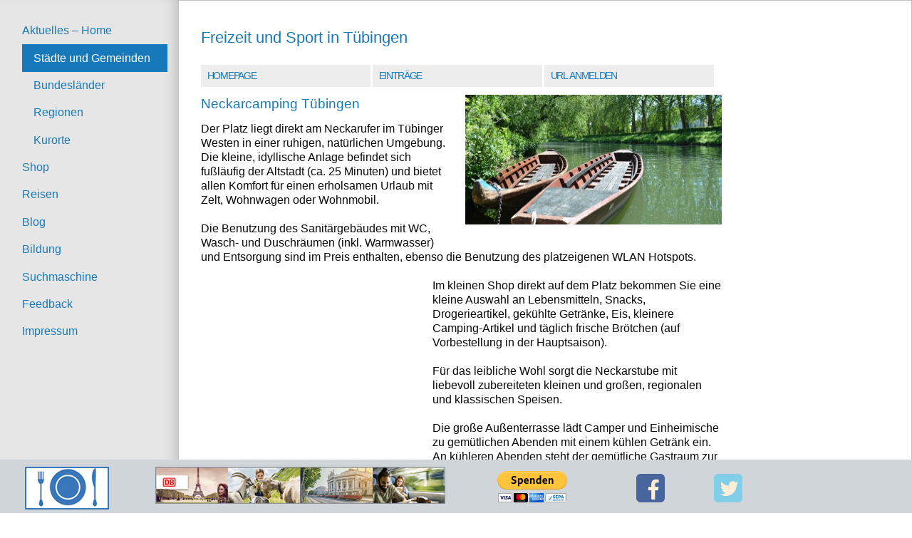

--- FILE ---
content_type: text/html
request_url: https://www.deutsche-staedte.de/tuebingen/freizeit/
body_size: 25632
content:
<!doctype html>
<html class='no-js' lang='de'>
<head>
<meta charset='iso-8859-1' />
<meta name='viewport' content='width=device-width, initial-scale=1.0' />
<title>DEUTSCHE STAEDTE - Freizeit und Sport in Tübingen</title>
<META NAME='Description' CONTENT='Stadtplan, Geschichte, Immobilien, Autos, Gebrauchtwagen, Kultur, Veranstaltungen, Gewerbe, Gastronomie, Hotels, Hotelreservierung, Reisen, Bücher, Shopping'>
<META NAME='Keywords' CONTENT='Cityguide, Stadtführer, Hotelguide, Germany, Deutschland, City, Stadt, Städte, Gemeinde, Online, Gewerbe, Banner, Werbung, Information, Hotels, Vergangenheit und Gegenwart, Dienstleistungen, Kultur, Geschichte, Einkaufen in Deutschland, Shops, Bundesland, Shopping, Sehenswürdigkeiten, Gastronomie, Handwerk, Souvenirs, Reisen, Immobilien'>
<link rel='stylesheet' href='https://cdnjs.cloudflare.com/ajax/libs/foundation/6.4.3/css/foundation.min.css'>
<link rel='stylesheet' href='https://cdnjs.cloudflare.com/ajax/libs/motion-ui/1.2.3/motion-ui.min.css'>
<link rel='stylesheet' href='https://cdnjs.cloudflare.com/ajax/libs/foundation/6.4.3/css/foundation-prototype.min.css'>
<link href='https://cdnjs.cloudflare.com/ajax/libs/foundicons/3.0.0/foundation-icons.css' rel='stylesheet' type='text/css'>
<link rel='stylesheet' href='../../css/app.css'>
<script type='text/javascript' src='https://code.jquery.com/jquery-3.1.1.min.js'></script>
<script type='text/javascript' src='../js/fresco/fresco.js'></script>
<link rel='stylesheet' type='text/css' href='../css/fresco/fresco.css'/>
<script type='text/javascript'>window.ADNPM = window.ADNPM || {};ADNPM.cmd = ADNPM.cmd || [];</script>
<script type='text/javascript'>ADNPM.pubAdUnits=[];</script>
<script type='text/javascript' src='https://cdn.netpoint-media.de/1249063.js' async='async'></script>
</head>
<body>
<script>if(!("gdprAppliesGlobally" in window)){window.gdprAppliesGlobally=true}if(!("cmp_id" in window)||window.cmp_id<1){window.cmp_id=0}if(!("cmp_cdid" in window)){window.cmp_cdid="c678b9f81627"}if(!("cmp_params" in window)){window.cmp_params=""}if(!("cmp_host" in window)){window.cmp_host="b.delivery.consentmanager.net"}if(!("cmp_cdn" in window)){window.cmp_cdn="cdn.consentmanager.net"}if(!("cmp_proto" in window)){window.cmp_proto="https:"}if(!("cmp_codesrc" in window)){window.cmp_codesrc="1"}window.cmp_getsupportedLangs=function(){var b=["DE","EN","FR","IT","NO","DA","FI","ES","PT","RO","BG","ET","EL","GA","HR","LV","LT","MT","NL","PL","SV","SK","SL","CS","HU","RU","SR","ZH","TR","UK","AR","BS"];if("cmp_customlanguages" in window){for(var a=0;a<window.cmp_customlanguages.length;a++){b.push(window.cmp_customlanguages[a].l.toUpperCase())}}return b};window.cmp_getRTLLangs=function(){var a=["AR"];if("cmp_customlanguages" in window){for(var b=0;b<window.cmp_customlanguages.length;b++){if("r" in window.cmp_customlanguages[b]&&window.cmp_customlanguages[b].r){a.push(window.cmp_customlanguages[b].l)}}}return a};window.cmp_getlang=function(j){if(typeof(j)!="boolean"){j=true}if(j&&typeof(cmp_getlang.usedlang)=="string"&&cmp_getlang.usedlang!==""){return cmp_getlang.usedlang}var g=window.cmp_getsupportedLangs();var c=[];var f=location.hash;var e=location.search;var a="languages" in navigator?navigator.languages:[];if(f.indexOf("cmplang=")!=-1){c.push(f.substr(f.indexOf("cmplang=")+8,2).toUpperCase())}else{if(e.indexOf("cmplang=")!=-1){c.push(e.substr(e.indexOf("cmplang=")+8,2).toUpperCase())}else{if("cmp_setlang" in window&&window.cmp_setlang!=""){c.push(window.cmp_setlang.toUpperCase())}else{if(a.length>0){for(var d=0;d<a.length;d++){c.push(a[d])}}}}}if("language" in navigator){c.push(navigator.language)}if("userLanguage" in navigator){c.push(navigator.userLanguage)}var h="";for(var d=0;d<c.length;d++){var b=c[d].toUpperCase();if(g.indexOf(b)!=-1){h=b;break}if(b.indexOf("-")!=-1){b=b.substr(0,2)}if(g.indexOf(b)!=-1){h=b;break}}if(h==""&&typeof(cmp_getlang.defaultlang)=="string"&&cmp_getlang.defaultlang!==""){return cmp_getlang.defaultlang}else{if(h==""){h="EN"}}h=h.toUpperCase();return h};(function(){var u=document;var v=u.getElementsByTagName;var h=window;var o="";var b="_en";if("cmp_getlang" in h){o=h.cmp_getlang().toLowerCase();if("cmp_customlanguages" in h){for(var q=0;q<h.cmp_customlanguages.length;q++){if(h.cmp_customlanguages[q].l.toUpperCase()==o.toUpperCase()){o="en";break}}}b="_"+o}function x(i,e){var w="";i+="=";var s=i.length;var d=location;if(d.hash.indexOf(i)!=-1){w=d.hash.substr(d.hash.indexOf(i)+s,9999)}else{if(d.search.indexOf(i)!=-1){w=d.search.substr(d.search.indexOf(i)+s,9999)}else{return e}}if(w.indexOf("&")!=-1){w=w.substr(0,w.indexOf("&"))}return w}var k=("cmp_proto" in h)?h.cmp_proto:"https:";if(k!="http:"&&k!="https:"){k="https:"}var g=("cmp_ref" in h)?h.cmp_ref:location.href;var j=u.createElement("script");j.setAttribute("data-cmp-ab","1");var c=x("cmpdesign","cmp_design" in h?h.cmp_design:"");var f=x("cmpregulationkey","cmp_regulationkey" in h?h.cmp_regulationkey:"");var r=x("cmpgppkey","cmp_gppkey" in h?h.cmp_gppkey:"");var n=x("cmpatt","cmp_att" in h?h.cmp_att:"");j.src=k+"//"+h.cmp_host+"/delivery/cmp.php?"+("cmp_id" in h&&h.cmp_id>0?"id="+h.cmp_id:"")+("cmp_cdid" in h?"&cdid="+h.cmp_cdid:"")+"&h="+encodeURIComponent(g)+(c!=""?"&cmpdesign="+encodeURIComponent(c):"")+(f!=""?"&cmpregulationkey="+encodeURIComponent(f):"")+(r!=""?"&cmpgppkey="+encodeURIComponent(r):"")+(n!=""?"&cmpatt="+encodeURIComponent(n):"")+("cmp_params" in h?"&"+h.cmp_params:"")+(u.cookie.length>0?"&__cmpfcc=1":"")+"&l="+o.toLowerCase()+"&o="+(new Date()).getTime();j.type="text/javascript";j.async=true;if(u.currentScript&&u.currentScript.parentElement){u.currentScript.parentElement.appendChild(j)}else{if(u.body){u.body.appendChild(j)}else{var t=v("body");if(t.length==0){t=v("div")}if(t.length==0){t=v("span")}if(t.length==0){t=v("ins")}if(t.length==0){t=v("script")}if(t.length==0){t=v("head")}if(t.length>0){t[0].appendChild(j)}}}var m="js";var p=x("cmpdebugunminimized","cmpdebugunminimized" in h?h.cmpdebugunminimized:0)>0?"":".min";var a=x("cmpdebugcoverage","cmp_debugcoverage" in h?h.cmp_debugcoverage:"");if(a=="1"){m="instrumented";p=""}var j=u.createElement("script");j.src=k+"//"+h.cmp_cdn+"/delivery/"+m+"/cmp"+b+p+".js";j.type="text/javascript";j.setAttribute("data-cmp-ab","1");j.async=true;if(u.currentScript&&u.currentScript.parentElement){u.currentScript.parentElement.appendChild(j)}else{if(u.body){u.body.appendChild(j)}else{var t=v("body");if(t.length==0){t=v("div")}if(t.length==0){t=v("span")}if(t.length==0){t=v("ins")}if(t.length==0){t=v("script")}if(t.length==0){t=v("head")}if(t.length>0){t[0].appendChild(j)}}}})();window.cmp_addFrame=function(b){if(!window.frames[b]){if(document.body){var a=document.createElement("iframe");a.style.cssText="display:none";if("cmp_cdn" in window&&"cmp_ultrablocking" in window&&window.cmp_ultrablocking>0){a.src="//"+window.cmp_cdn+"/delivery/empty.html"}a.name=b;a.setAttribute("title","Intentionally hidden, please ignore");a.setAttribute("role","none");a.setAttribute("tabindex","-1");document.body.appendChild(a)}else{window.setTimeout(window.cmp_addFrame,10,b)}}};window.cmp_rc=function(h){var b=document.cookie;var f="";var d=0;while(b!=""&&d<100){d++;while(b.substr(0,1)==" "){b=b.substr(1,b.length)}var g=b.substring(0,b.indexOf("="));if(b.indexOf(";")!=-1){var c=b.substring(b.indexOf("=")+1,b.indexOf(";"))}else{var c=b.substr(b.indexOf("=")+1,b.length)}if(h==g){f=c}var e=b.indexOf(";")+1;if(e==0){e=b.length}b=b.substring(e,b.length)}return(f)};window.cmp_stub=function(){var a=arguments;__cmp.a=__cmp.a||[];if(!a.length){return __cmp.a}else{if(a[0]==="ping"){if(a[1]===2){a[2]({gdprApplies:gdprAppliesGlobally,cmpLoaded:false,cmpStatus:"stub",displayStatus:"hidden",apiVersion:"2.0",cmpId:31},true)}else{a[2](false,true)}}else{if(a[0]==="getUSPData"){a[2]({version:1,uspString:window.cmp_rc("")},true)}else{if(a[0]==="getTCData"){__cmp.a.push([].slice.apply(a))}else{if(a[0]==="addEventListener"||a[0]==="removeEventListener"){__cmp.a.push([].slice.apply(a))}else{if(a.length==4&&a[3]===false){a[2]({},false)}else{__cmp.a.push([].slice.apply(a))}}}}}}};window.cmp_gpp_ping=function(){return{gppVersion:"1.0",cmpStatus:"stub",cmpDisplayStatus:"hidden",supportedAPIs:["tcfca","usnat","usca","usva","usco","usut","usct"],cmpId:31}};window.cmp_gppstub=function(){var a=arguments;__gpp.q=__gpp.q||[];if(!a.length){return __gpp.q}var g=a[0];var f=a.length>1?a[1]:null;var e=a.length>2?a[2]:null;if(g==="ping"){return window.cmp_gpp_ping()}else{if(g==="addEventListener"){__gpp.e=__gpp.e||[];if(!("lastId" in __gpp)){__gpp.lastId=0}__gpp.lastId++;var c=__gpp.lastId;__gpp.e.push({id:c,callback:f});return{eventName:"listenerRegistered",listenerId:c,data:true,pingData:window.cmp_gpp_ping()}}else{if(g==="removeEventListener"){var h=false;__gpp.e=__gpp.e||[];for(var d=0;d<__gpp.e.length;d++){if(__gpp.e[d].id==e){__gpp.e[d].splice(d,1);h=true;break}}return{eventName:"listenerRemoved",listenerId:e,data:h,pingData:window.cmp_gpp_ping()}}else{if(g==="getGPPData"){return{sectionId:3,gppVersion:1,sectionList:[],applicableSections:[0],gppString:"",pingData:window.cmp_gpp_ping()}}else{if(g==="hasSection"||g==="getSection"||g==="getField"){return null}else{__gpp.q.push([].slice.apply(a))}}}}}};window.cmp_msghandler=function(d){var a=typeof d.data==="string";try{var c=a?JSON.parse(d.data):d.data}catch(f){var c=null}if(typeof(c)==="object"&&c!==null&&"__cmpCall" in c){var b=c.__cmpCall;window.__cmp(b.command,b.parameter,function(h,g){var e={__cmpReturn:{returnValue:h,success:g,callId:b.callId}};d.source.postMessage(a?JSON.stringify(e):e,"*")})}if(typeof(c)==="object"&&c!==null&&"__uspapiCall" in c){var b=c.__uspapiCall;window.__uspapi(b.command,b.version,function(h,g){var e={__uspapiReturn:{returnValue:h,success:g,callId:b.callId}};d.source.postMessage(a?JSON.stringify(e):e,"*")})}if(typeof(c)==="object"&&c!==null&&"__tcfapiCall" in c){var b=c.__tcfapiCall;window.__tcfapi(b.command,b.version,function(h,g){var e={__tcfapiReturn:{returnValue:h,success:g,callId:b.callId}};d.source.postMessage(a?JSON.stringify(e):e,"*")},b.parameter)}if(typeof(c)==="object"&&c!==null&&"__gppCall" in c){var b=c.__gppCall;window.__gpp(b.command,function(h,g){var e={__gppReturn:{returnValue:h,success:g,callId:b.callId}};d.source.postMessage(a?JSON.stringify(e):e,"*")},"parameter" in b?b.parameter:null,"version" in b?b.version:1)}};window.cmp_setStub=function(a){if(!(a in window)||(typeof(window[a])!=="function"&&typeof(window[a])!=="object"&&(typeof(window[a])==="undefined"||window[a]!==null))){window[a]=window.cmp_stub;window[a].msgHandler=window.cmp_msghandler;window.addEventListener("message",window.cmp_msghandler,false)}};window.cmp_setGppStub=function(a){if(!(a in window)||(typeof(window[a])!=="function"&&typeof(window[a])!=="object"&&(typeof(window[a])==="undefined"||window[a]!==null))){window[a]=window.cmp_gppstub;window[a].msgHandler=window.cmp_msghandler;window.addEventListener("message",window.cmp_msghandler,false)}};window.cmp_addFrame("__cmpLocator");if(!("cmp_disableusp" in window)||!window.cmp_disableusp){window.cmp_addFrame("__uspapiLocator")}if(!("cmp_disabletcf" in window)||!window.cmp_disabletcf){window.cmp_addFrame("__tcfapiLocator")}if(!("cmp_disablegpp" in window)||!window.cmp_disablegpp){window.cmp_addFrame("__gppLocator")}window.cmp_setStub("__cmp");if(!("cmp_disabletcf" in window)||!window.cmp_disabletcf){window.cmp_setStub("__tcfapi")}if(!("cmp_disableusp" in window)||!window.cmp_disableusp){window.cmp_setStub("__uspapi")}if(!("cmp_disablegpp" in window)||!window.cmp_disablegpp){window.cmp_setGppStub("__gpp")};</script><!-- Anfang Footer //-->
<div class='footer show-for-large'>
<div class='grid-x grid-margin-x'>
<div class='small-4 medium-2 cell'>
<p style='padding-top:0px; margin-top:0px; padding-bottom:0px; margin-bottom:0px;'><a href='https://www.deutsche-staedte.de/gastroguide/' target='_top'><img src='https://www.deutsche-staedte.de/tools/gastro.gif' title='Gastroguide' border='0' width='118' height='60' alt='Gastroguide' style='padding-top: 10px; padding-left: 0px;'></a></p>
</div>
<div class='small-4 medium-4 cell show-for-medium' style='padding-top: 10px;'>
<div style='padding-top:0px; margin-top:0px; padding-bottom:0px; margin-bottom:0px;'>
<!-- START ADVERTISER: bahn.de - Reise- und Mobilitätsportal from awin.com -->
<a href="https://www.awin1.com/cread.php?s=2475986&v=14964&q=372430&r=388901">
    <img src="https://www.awin1.com/cshow.php?s=2475986&v=14964&q=372430&r=388901" border="0">
</a>
<!-- END ADVERTISER: bahn.de - Reise- und Mobilitätsportal from awin.com --></div>
</div>
<div class='small-4 medium-3 large-2 cell' style='padding-top:15px;'>
<form action='https://www.paypal.com/cgi-bin/webscr' method='post' target='_top'>
<input type='hidden' name='cmd' value='_s-xclick'>
<input type='hidden' name='hosted_button_id' value='6GU95GP24Z7FU'>
<input type='image' src='https://www.paypalobjects.com/de_DE/DE/i/btn/btn_donateCC_LG.gif' border='0' name='submit' alt='Jetzt einfach, schnell und sicher online bezahlen ï¿½ mit PayPal.'>
<img alt='' border='0' src='https://www.paypalobjects.com/de_DE/i/scr/pixel.gif' width='1' height='1'>
</form>
</div>
<div class='small-2 medium-1 cell'>
<p style='padding-top:0px; margin-top:0px; padding-bottom:0px; margin-bottom:0px;'><a href='http://www.facebook.com/pages/Deutsche-Staedte-City-und-Hotelguide/151798128206730?ref=ts' rel='nofollow' target='_blank'><img src='https://www.deutsche-staedte.de/img/facebook.png' border='0' width='40' height='40' alt='Werden Sie deutsche-staedte-Fan bei Facebook' style='padding-top: 20px; padding-left: 0px;'></a></p>
</div>
<div class='small-2 medium-1 cell'>
<p style='padding-top:0px; margin-top:0px; padding-bottom:0px; margin-bottom:0px;'><a href='http://twitter.com/destaedte' rel='nofollow' target='_blank'><img src='https://www.deutsche-staedte.de/img/twitter.png' border='0' width='40' height='40' alt='Folgen Sie uns bei Twitter' style='padding-top: 20px; padding-left: 0px;'></a></p>
</div>
<div class='medium-1 large-2 cell show-for-medium'>
</div>
</div>
</div>
<div class='footermobile show-for-medium-only'>
<div class='grid-x grid-margin-x'>
<div class='small-12 medium-12 cell show-for-small'>
<div style='padding-top:4px; margin-top:0px; padding-bottom:0px; margin-bottom:0px;'>
<!-- START ADVERTISER: bahn.de - Reise- und Mobilitätsportal from awin.com -->
<a href="https://www.awin1.com/cread.php?s=2475986&v=14964&q=372430&r=388901">
    <img src="https://www.awin1.com/cshow.php?s=2475986&v=14964&q=372430&r=388901" border="0">
</a>
<!-- END ADVERTISER: bahn.de - Reise- und Mobilitätsportal from awin.com --></div>
</div>
<div class='small-4 cell'>
<p style='padding-top:0px; margin-top:0px; padding-bottom:0px; margin-bottom:0px;'><a href='https://www.deutsche-staedte.de/gastroguide/' target='_top'><img src='https://www.deutsche-staedte.de/tools/gastro.gif' title='Gastroguide' border='0' width='118' height='60' alt='Gastroguide' style='padding-top: 5px; padding-left: 0px;'></a></p>
</div>
<div class='small-4 cell' style='padding-top:15px;'>
<form action='https://www.paypal.com/cgi-bin/webscr' method='post' target='_top'>
<input type='hidden' name='cmd' value='_s-xclick'>
<input type='hidden' name='hosted_button_id' value='6GU95GP24Z7FU'>
<input type='image' src='https://www.paypalobjects.com/de_DE/DE/i/btn/btn_donateCC_LG.gif' border='0' name='submit' alt='Jetzt einfach, schnell und sicher online bezahlen ï¿½ mit PayPal.'>
<img alt='' border='0' src='https://www.paypalobjects.com/de_DE/i/scr/pixel.gif' width='1' height='1'>
</form>
</div>
<div class='small-2 cell'>
<p style='padding-top:0px; margin-top:0px; padding-bottom:0px; margin-bottom:0px;'><a href='http://www.facebook.com/pages/Deutsche-Staedte-City-und-Hotelguide/151798128206730?ref=ts' rel='nofollow' target='_blank'><img src='https://www.deutsche-staedte.de/img/facebook.png' border='0' width='40' height='40' alt='Werden Sie deutsche-staedte-Fan bei Facebook' style='padding-top: 15px; padding-left: 0px;'></a></p>
</div>
<div class='small-2 cell'>
<p style='padding-top:0px; margin-top:0px; padding-bottom:0px; margin-bottom:0px;'><a href='http://twitter.com/destaedte' rel='nofollow' target='_blank'><img src='https://www.deutsche-staedte.de/img/twitter.png' border='0' width='40' height='40' alt='Folgen Sie uns bei Twitter' style='padding-top: 15px; padding-left: 0px;'></a></p>
</div>
</div>
</div>
<div class='footermobile show-for-small-only'>
<div class='grid-x grid-margin-x'>
<div class='small-12 medium-12 cell show-for-small'>
<div style='padding-top:4px; margin-top:0px; padding-bottom:0px; margin-bottom:0px;'>
<!-- START ADVERTISER: bahn.de - Reise- und Mobilitätsportal from awin.com -->
<a href="https://www.awin1.com/cread.php?s=2475986&v=14964&q=372430&r=388901">
    <img src="https://www.awin1.com/cshow.php?s=2475986&v=14964&q=372430&r=388901" border="0">
</a>
<!-- END ADVERTISER: bahn.de - Reise- und Mobilitätsportal from awin.com --></div>
</div>
<div class='small-4 cell'>
<p style='padding-top:0px; margin-top:0px; padding-bottom:0px; margin-bottom:0px;'><a href='https://www.deutsche-staedte.de/gastroguide/' target='_top'><img src='https://www.deutsche-staedte.de/tools/gastro.gif' title='Gastroguide' border='0' width='118' height='60' alt='Gastroguide' style='padding-top: 5px; padding-left: 0px;'></a></p>
</div>
<div class='small-4 cell' style='padding-top:15px;'>
<form action='https://www.paypal.com/cgi-bin/webscr' method='post' target='_top'>
<input type='hidden' name='cmd' value='_s-xclick'>
<input type='hidden' name='hosted_button_id' value='6GU95GP24Z7FU'>
<input type='image' src='https://www.paypalobjects.com/de_DE/DE/i/btn/btn_donateCC_LG.gif' border='0' name='submit' alt='Jetzt einfach, schnell und sicher online bezahlen ï¿½ mit PayPal.'>
<img alt='' border='0' src='https://www.paypalobjects.com/de_DE/i/scr/pixel.gif' width='1' height='1'>
</form>
</div>
<div class='small-2 cell'>
<p style='padding-top:0px; margin-top:0px; padding-bottom:0px; margin-bottom:0px;'><a href='http://www.facebook.com/pages/Deutsche-Staedte-City-und-Hotelguide/151798128206730?ref=ts' rel='nofollow' target='_blank'><img src='https://www.deutsche-staedte.de/img/facebook.png' border='0' width='40' height='40' alt='Werden Sie deutsche-staedte-Fan bei Facebook' style='padding-top: 15px; padding-left: 0px;'></a></p>
</div>
<div class='small-2 cell'>
<p style='padding-top:0px; margin-top:0px; padding-bottom:0px; margin-bottom:0px;'><a href='http://twitter.com/destaedte' rel='nofollow' target='_blank'><img src='https://www.deutsche-staedte.de/img/twitter.png' border='0' width='40' height='40' alt='Folgen Sie uns bei Twitter' style='padding-top: 15px; padding-left: 0px;'></a></p>
</div>
</div>
</div>
<!-- Ende Footer //-->
<div class='off-canvas position-left reveal-for-large reveal-for-medium' id='my-info' data-off-canvas>
<div class='grid-y grid-padding-x' style='height: 100%;'>
<br>
<div class='cell auto'>
<ul class='vertical menu'>
<li><a href='https://www.deutsche-staedte.de/index.php'>Aktuelles &#150; Home</a>
<ul class='nested vertical menu'>
<li class='is-active'><a href='https://www.deutsche-staedte.de/staedte.php?city=A'>Städte und Gemeinden</a></li>
<li><a href='https://www.deutsche-staedte.de/bundeslaender_fr.html'>Bundesländer</a></li>
<li><a href='https://www.deutsche-staedte.de/regionen/index.php'>Regionen</a></li>
<li><a href='https://www.deutsche-staedte.de/kurorte/index.php'>Kurorte</a></li>
</ul>
</li>
<li><a href='https://www.deutsche-staedte-shop.de/' target='_blank'>Shop</a></li>
<li><a href='https://www.deutsche-staedte.de/reisen.php'>Reisen</a></li>
<li><a href='https://www.deutsche-staedte.de/blog/index.php'>Blog</a></li>
<li><a href='https://www.deutsche-staedte.de/bildung/index.php'>Bildung</a></li>
<li><a href='https://www.deutsche-staedte.de/gesuma/index.php'>Suchmaschine</a></li>
<li><a href='https://www.deutsche-staedte.de/feedback.php'>Feedback</a></li>
<li><a href='https://www.deutsche-staedte.de/impressum_fr.html'>Impressum</a></li>
</ul>
</div>
</div>
</div>
<div class='off-canvas-content' data-off-canvas-content>
<div class='title-bar show-for-small-only'>
<div class='title-bar-left'>
<button class='menu-icon' type='button' data-toggle='my-info'></button>
<span class='title-bar-title'>Menu</span>
</div>
</div>
<!-- Anfang Primary //-->
<div class='callout primary' style='background-color: #FFFFFF;'>
<!-- Anfang Row //-->
<div class='row column' style='background-color: #FFFFFF;'>
<!-- Anfang Artikel //-->
<article class='grid-container'>
<!-- Anfang Grid //-->
<div class='grid-x grid-margin-x' style='background-color: #FFFFFF;'>
<!-- Anfang Container links //-->
<div class='small-12 medium-12 large-10 cell'>
<div class='grid-x grid-margin-x' style='background-color: #FFFFFF;'>
<div class='large-7 large-offset-2 cell show-for-large'>
<div class='show-for-large' id='npm_6549395'></div>
</div>
</div>
<!-- Anfang Nested Column Inhalt -->
<div class='grid-x grid-margin-x' style='background-color: #FFFFFF;'>
<div class='large-11 medium-12 small-12 cell' style='background-color: #FFFFFF;'>
<p>&nbsp;</p>
<h1>Freizeit und Sport in Tübingen</h1>
<div class='top-bar show-for-large' style='background-color: #FFFFFF; padding-left: 0px; margin-left: 0px;'>
<ul class='menu menu-hover-linesunterdrei'>
<li><a href='../index.php?start=72070Tuebingen'>Homepage</a></li>
<li><a href='eintraege.php?start=72070Tuebingen'>Einträge</a></li>
<li><a href='https://www.deutsche-staedte.de/anmelden/'>URL anmelden</a></li>
</ul>
</div>
<div class='top-bar hide-for-large' style='background-color: #FFFFFF; padding-left: 0px; margin-left: 0px;'>
<ul class='menu menu-hover-linesunterhundert'>
<li><a href='../index.php?start=72070Tuebingen'>Homepage</a></li>
<li><a href='eintraege.php?start=72070Tuebingen'>Einträge</a></li>
<li><a href='https://www.deutsche-staedte.de/anmelden/'>URL anmelden</a></li>
</ul>
</div>
<p><img src='../tools/neckar.jpg' title='Neckar' width='360' height='182' alt='Neckar' style='float:right; margin-left:25px; margin-top:0px; margin-bottom:20px;'></p>
<h2>Neckarcamping&nbsp;Tübingen&nbsp;&nbsp;&nbsp;&nbsp;&nbsp;&nbsp;&nbsp;&nbsp;&nbsp;&nbsp;&nbsp;&nbsp;&nbsp;</h2>
<p>Der Platz liegt direkt am Neckarufer im Tübinger Westen in einer ruhigen, natürlichen Umgebung.
 Die kleine, idyllische Anlage befindet sich fußläufig der Altstadt (ca. 25 Minuten) und bietet allen Komfort für einen erholsamen Urlaub
 mit Zelt, Wohnwagen oder Wohnmobil.</p>
<p>&nbsp;</p>
<p>Die Benutzung des Sanitärgebäudes mit WC, Wasch- und Duschräumen (inkl. Warmwasser) und Entsorgung sind im Preis
 enthalten, ebenso die Benutzung des platzeigenen WLAN Hotspots.</p>
<p>&nbsp;</p>
<div style='float:left; width:300px; height:250px; margin-right:25px; margin-bottom:20px;'><div id='npm_6549400'></div><script>ADNPM.cmd.push(function(){ADNPM.loadAd(6549400)});</script></div>
<p>Im&nbsp;kleinen&nbsp;Shop&nbsp;direkt&nbsp;auf dem Platz bekommen Sie eine kleine Auswahl an Lebensmitteln, Snacks, Drogerieartikel,
 gekühlte Getränke, Eis, kleinere Camping-Artikel und täglich frische Brötchen (auf Vorbestellung in der Hauptsaison).</p>
<p>&nbsp;</p>
<p>Für das leibliche Wohl sorgt die Neckarstube mit liebevoll zubereiteten kleinen und großen, regionalen und klassischen Speisen.</p>
<p>&nbsp;</p>
<p>Die große Außenterrasse lädt Camper und Einheimische zu gemütlichen Abenden mit einem kühlen Getränk ein.
 An kühleren Abenden steht der gemütliche Gastraum zur Verfügung.</p>
<ul style='list-style-type: square; list-style-position: outside; padding-left: 25px;'>
<li style='padding-top: 12px;'><a href='https://www.neckarcamping.de/' target='_blank'>Neckarcamping Tübingen</a></li>
</ul>
<p>&nbsp;</p>
<div class='top-bar show-for-large' style='background-color: #FFFFFF; padding-left: 0px; margin-left: 0px;'>
<ul class='menu menu-hover-linesunterdrei'>
<li><a href='../index.php?start=72070Tuebingen'>Homepage</a></li>
<li><a href='eintraege.php?start=72070Tuebingen'>Einträge</a></li>
<li><a href='https://www.deutsche-staedte.de/anmelden/'>URL anmelden</a></li>
</ul>
</div>
<div class='top-bar hide-for-large' style='background-color: #FFFFFF; padding-left: 0px; margin-left: 0px;'>
<ul class='menu menu-hover-linesunterhundert'>
<li><a href='../index.php?start=72070Tuebingen'>Homepage</a></li>
<li><a href='eintraege.php?start=72070Tuebingen'>Einträge</a></li>
<li><a href='https://www.deutsche-staedte.de/anmelden/'>URL anmelden</a></li>
</ul>
</div>
<p>&nbsp;</p>
<p>&nbsp;</p>
<p>&nbsp;</p>
<p>&nbsp;</p>
<p>&nbsp;</p>
<p>&nbsp;</p>
<p>&nbsp;</p>
<p>&nbsp;</p>
<p>&nbsp;</p>
<p>&nbsp;</p>
<p>&nbsp;</p>
<p>&nbsp;</p>
<p>&nbsp;</p>
<p>&nbsp;</p>
<p>&nbsp;</p>
<p>&nbsp;</p>
<p>&nbsp;</p>
<p>&nbsp;</p>
</div>
<div class='large-1 cell show-for-large' style='background-color: #FFFFFF; height: 90px;'>
</div>
</div>
<!-- Ende Nested Column Inhalt -->
</div>
<!-- Ende Container links //-->
<!-- Anfang Container rechts //-->
<div class='large-2 cell show-for-large' style='background-color: #FFFFFF; height: 1500px;'>
<div class='show-for-large' id='npm_6549396'></div>
</div>
<!-- Ende Container rechts //-->
</div>
<!-- Ende unten //-->
</article>
</div>
</div>
</div>
<script type='text/javascript'>ADNPM.loadAll();</script>
<script src='https://code.jquery.com/jquery-2.1.4.min.js'></script>
<script src='https://cdnjs.cloudflare.com/ajax/libs/foundation/6.4.3/js/foundation.min.js'></script>
<script src='https://cdnjs.cloudflare.com/ajax/libs/motion-ui/1.2.3/motion-ui.min.js'></script>
<script>
$(document).foundation();
</script>
</body>
</html>


--- FILE ---
content_type: text/html
request_url: https://www.deutsche-staedte.de/tuebingen/js/fresco/fresco.js
body_size: 13385
content:
<!doctype html>
<html class="no-js" lang="de">
<head>
<meta charset="iso-8859-1" />
<meta name="viewport" content="width=device-width, initial-scale=1.0" />
<title></title>
<META NAME="Description" CONTENT="Deutschland Tourismus, City- und Stadt-Informationen über Städte und Gemeinden in Deutschland, Cityguide und Hotelguide, Hotels in Deutschland online reservieren, Holidays in Germany, Deutschlandreisen">
<META NAME="Keywords" CONTENT="Deutschland, Tourismus, Cityguide, Stadtführer, Hotelguide, Hotelführer, Deutschlandreisen, Travelguide, Germany, City, Stadt, Städte, Gemeinde, Online, Gewerbe, Banner, Werbung, Information, Hotels, Vergangenheit und Gegenwart, Dienstleistungen, Kultur, Geschichte, Einkaufen in Deutschland, Shops, Bundesland, Shopping, Sehenswürdigkeiten, Gastronomie, Handwerk, Souvenirs, Reisen, Immobilien">

<link rel="stylesheet" href="https://cdnjs.cloudflare.com/ajax/libs/foundation/6.4.3/css/foundation.min.css">
<link rel="stylesheet" href="https://cdnjs.cloudflare.com/ajax/libs/motion-ui/1.2.3/motion-ui.min.css">
<link rel="stylesheet" href="https://cdnjs.cloudflare.com/ajax/libs/foundation/6.4.3/css/foundation-prototype.min.css">
<link href='https://cdnjs.cloudflare.com/ajax/libs/foundicons/3.0.0/foundation-icons.css' rel='stylesheet' type='text/css'>

<link rel="stylesheet" href="css/app.css">

<link rel="dns-prefetch" href="//tag.md-nx.com">
  <script
    type="text/javascript"
    src="//tag.md-nx.com/nx/622b3f7e-16f3-4fc4-9754-b44840922603/loader.js"
    async="true"
  ></script>

<script> <!--
function UnCryptMailto(s, shift) {
	var n=0;
	var r="";
	for(var i=0;i<s.length;i++) { 
		n=s.charCodeAt(i); 
		if (n>=8364) {n = 128;}
		r += String.fromCharCode(n-(shift)); 
	}
	return r;
}
function linkTo_UnCryptMailto(s, shift)	{
	location.href=UnCryptMailto(s, shift);
}
// --> </script>

</head>
<body>

<!-- Anfang Footer //-->
<div class='footer show-for-large'>
<div class='grid-x grid-margin-x'>
<div class='small-4 medium-2 cell'>
<p style='padding-top:0px; margin-top:0px; padding-bottom:0px; margin-bottom:0px;'><a href='https://www.hotels-24.de' target='_top'><img src='https://www.deutsche-staedte.de/tools/hotels4.gif' title='Hotelguide' border='0' width='118' height='60' alt='Hotels in Deutschland' style='padding-top: 10px; padding-left: 0px;'></a></p>
</div>
<div class='small-4 medium-4 cell show-for-medium' style='padding-top: 10px;'>
<div style='padding-top:0px; margin-top:0px; padding-bottom:0px; margin-bottom:0px;'>
<!-- START ADVERTISER: bahn.de - Reise- und Mobilitätsportal from awin.com -->
<a href="https://www.awin1.com/cread.php?s=2475986&v=14964&q=372430&r=388901">
    <img src="https://www.awin1.com/cshow.php?s=2475986&v=14964&q=372430&r=388901" border="0">
</a>
<!-- END ADVERTISER: bahn.de - Reise- und Mobilitätsportal from awin.com --></div>
</div>
<div class='small-4 medium-3 large-2 cell' style='padding-top:15px;'>
<form action='https://www.paypal.com/cgi-bin/webscr' method='post' target='_top'>
<input type='hidden' name='cmd' value='_s-xclick'>
<input type='hidden' name='hosted_button_id' value='6GU95GP24Z7FU'>
<input type='image' src='https://www.paypalobjects.com/de_DE/DE/i/btn/btn_donateCC_LG.gif' border='0' name='submit' alt='Jetzt einfach, schnell und sicher online bezahlen ï¿½ mit PayPal.'>
<img alt='' border='0' src='https://www.paypalobjects.com/de_DE/i/scr/pixel.gif' width='1' height='1'>
</form>
</div>
<div class='small-2 medium-1 cell'>
<p style='padding-top:0px; margin-top:0px; padding-bottom:0px; margin-bottom:0px;'><a href='http://www.facebook.com/pages/Deutsche-Staedte-City-und-Hotelguide/151798128206730?ref=ts' rel='nofollow' target='_blank'><img src='https://www.deutsche-staedte.de/img/facebook.png' border='0' width='40' height='40' alt='Werden Sie deutsche-staedte-Fan bei Facebook' style='padding-top: 20px; padding-left: 0px;'></a></p>
</div>
<div class='small-2 medium-1 cell'>
<p style='padding-top:0px; margin-top:0px; padding-bottom:0px; margin-bottom:0px;'><a href='http://twitter.com/destaedte' rel='nofollow' target='_blank'><img src='https://www.deutsche-staedte.de/img/twitter.png' border='0' width='40' height='40' alt='Folgen Sie uns bei Twitter' style='padding-top: 20px; padding-left: 0px;'></a></p>
</div>
<div class='medium-1 large-2 cell show-for-medium'>
</div>
</div>
</div>
<div class='footermobile show-for-medium-only'>
<div class='grid-x grid-margin-x'>
<div class='small-12 medium-12 cell show-for-small'>
<div style='padding-top:4px; margin-top:0px; padding-bottom:0px; margin-bottom:0px;'>
<!-- START ADVERTISER: bahn.de - Reise- und Mobilitätsportal from awin.com -->
<a href="https://www.awin1.com/cread.php?s=2475986&v=14964&q=372430&r=388901">
    <img src="https://www.awin1.com/cshow.php?s=2475986&v=14964&q=372430&r=388901" border="0">
</a>
<!-- END ADVERTISER: bahn.de - Reise- und Mobilitätsportal from awin.com --></div>
</div>
<div class='small-4 cell'>
<p style='padding-top:0px; margin-top:0px; padding-bottom:0px; margin-bottom:0px;'><a href='https://www.hotels-24.de' target='_top'><img src='https://www.deutsche-staedte.de/tools/hotels4.gif' title='Hotelguide' border='0' width='118' height='60' alt='Hotels in Deutschland' style='padding-top: 5px; padding-left: 0px;'></a></p>
</div>
<div class='small-4 cell' style='padding-top:15px;'>
<form action='https://www.paypal.com/cgi-bin/webscr' method='post' target='_top'>
<input type='hidden' name='cmd' value='_s-xclick'>
<input type='hidden' name='hosted_button_id' value='6GU95GP24Z7FU'>
<input type='image' src='https://www.paypalobjects.com/de_DE/DE/i/btn/btn_donateCC_LG.gif' border='0' name='submit' alt='Jetzt einfach, schnell und sicher online bezahlen ï¿½ mit PayPal.'>
<img alt='' border='0' src='https://www.paypalobjects.com/de_DE/i/scr/pixel.gif' width='1' height='1'>
</form>
</div>
<div class='small-2 cell'>
<p style='padding-top:0px; margin-top:0px; padding-bottom:0px; margin-bottom:0px;'><a href='http://www.facebook.com/pages/Deutsche-Staedte-City-und-Hotelguide/151798128206730?ref=ts' rel='nofollow' target='_blank'><img src='https://www.deutsche-staedte.de/img/facebook.png' border='0' width='40' height='40' alt='Werden Sie deutsche-staedte-Fan bei Facebook' style='padding-top: 15px; padding-left: 0px;'></a></p>
</div>
<div class='small-2 cell'>
<p style='padding-top:0px; margin-top:0px; padding-bottom:0px; margin-bottom:0px;'><a href='http://twitter.com/destaedte' rel='nofollow' target='_blank'><img src='https://www.deutsche-staedte.de/img/twitter.png' border='0' width='40' height='40' alt='Folgen Sie uns bei Twitter' style='padding-top: 15px; padding-left: 0px;'></a></p>
</div>
</div>
</div>
<div class='footermobile show-for-small-only'>
<div class='grid-x grid-margin-x'>
<div class='small-12 medium-12 cell show-for-small'>
<div style='padding-top:4px; margin-top:0px; padding-bottom:0px; margin-bottom:0px;'>
<!-- START ADVERTISER: bahn.de - Reise- und Mobilitätsportal from awin.com -->
<a href="https://www.awin1.com/cread.php?s=2475986&v=14964&q=372430&r=388901">
    <img src="https://www.awin1.com/cshow.php?s=2475986&v=14964&q=372430&r=388901" border="0">
</a>
<!-- END ADVERTISER: bahn.de - Reise- und Mobilitätsportal from awin.com --></div>
</div>
<div class='small-4 cell'>
<p style='padding-top:0px; margin-top:0px; padding-bottom:0px; margin-bottom:0px;'><a href='https://www.hotels-24.de' target='_top'><img src='https://www.deutsche-staedte.de/tools/hotels4.gif' title='Hotelguide' border='0' width='118' height='60' alt='Hotels in Deutschland' style='padding-top: 5px; padding-left: 0px;'></a></p>
</div>
<div class='small-4 cell' style='padding-top:15px;'>
<form action='https://www.paypal.com/cgi-bin/webscr' method='post' target='_top'>
<input type='hidden' name='cmd' value='_s-xclick'>
<input type='hidden' name='hosted_button_id' value='6GU95GP24Z7FU'>
<input type='image' src='https://www.paypalobjects.com/de_DE/DE/i/btn/btn_donateCC_LG.gif' border='0' name='submit' alt='Jetzt einfach, schnell und sicher online bezahlen ï¿½ mit PayPal.'>
<img alt='' border='0' src='https://www.paypalobjects.com/de_DE/i/scr/pixel.gif' width='1' height='1'>
</form>
</div>
<div class='small-2 cell'>
<p style='padding-top:0px; margin-top:0px; padding-bottom:0px; margin-bottom:0px;'><a href='http://www.facebook.com/pages/Deutsche-Staedte-City-und-Hotelguide/151798128206730?ref=ts' rel='nofollow' target='_blank'><img src='https://www.deutsche-staedte.de/img/facebook.png' border='0' width='40' height='40' alt='Werden Sie deutsche-staedte-Fan bei Facebook' style='padding-top: 15px; padding-left: 0px;'></a></p>
</div>
<div class='small-2 cell'>
<p style='padding-top:0px; margin-top:0px; padding-bottom:0px; margin-bottom:0px;'><a href='http://twitter.com/destaedte' rel='nofollow' target='_blank'><img src='https://www.deutsche-staedte.de/img/twitter.png' border='0' width='40' height='40' alt='Folgen Sie uns bei Twitter' style='padding-top: 15px; padding-left: 0px;'></a></p>
</div>
</div>
</div>
<!-- Ende Footer //-->

<div class="off-canvas position-left reveal-for-large reveal-for-medium" id="my-info" data-off-canvas>
<div class="grid-y grid-padding-x" style="height: 100%;">
<br>
<div class="cell auto">

<ul class='vertical menu'>
<li><a href='https://www.deutsche-staedte.de/index.php'>Cityguide &#150; Home</a>
</li>
<li><a href='https://www.deutsche-staedte-shop.de/' target='_blank'>Shop</a></li>
<li><a href='https://www.deutsche-staedte.de/reisen.php'>Reisen</a></li>
<li><a href='https://www.deutsche-staedte.de/blog/index.php'>Blog</a></li>
<li><a href='https://www.deutsche-staedte.de/bildung/index.php'>Bildung</a></li>
<li><a href='https://www.deutsche-staedte.de/gesuma/index.php'>Suchmaschine</a></li>
<li class='is-active'><a href='https://www.deutsche-staedte.de/feedback.php'>Feedback</a></li>
<ul class='nested vertical menu'>
<li><a href='https://www.deutsche-staedte.de/anmelden/'>URL anmelden</a></li>
<li><a href='https://www.deutsche-staedte.de/veranstaltungen.html'>Veranstaltungseintrag</a></li>
</ul>
<li><a href='https://www.deutsche-staedte.de/impressum_fr.html'>Impressum</a></li>
</ul>

</div>
</div>
</div>
<div class="off-canvas-content" data-off-canvas-content>
<div class="title-bar show-for-small-only">
<div class="title-bar-left">
<button class="menu-icon" type="button" data-toggle="my-info"></button>
<span class="title-bar-title">Menu</span>
</div>
</div>

<!-- Anfang Primary //-->
<div class="callout primary" style="background-color: #FFFFFF;">

<!-- Anfang Row //-->
<div class="row column" style="background-color: #FFFFFF;">

<!-- Anfang Artikel //-->
<article class="grid-container">

<!-- Anfang Grid //-->
<div class="grid-x grid-margin-x" style="background-color: #FFFFFF;">

<!-- Anfang Container links //-->
   <div class="small-10 cell">
      <div class="grid-x grid-margin-x" style="background-color: #FFFFFF;">

         <div class="small-7 small-offset-2 cell">
            <div class='show-for-large' data-nx-container='top'><!-- TOP --></div>
         </div>

      </div>


      <!-- Anfang Nested Column Inhalt -->
         <div class="grid-x grid-margin-x" style="background-color: #FFFFFF;">
            <div class="small-12 medium-12 large-11 cell" style="background-color: #FFFFFF;  margin-bottom:150px;">

<p><a href='index.php' target='_top'><img src='tools/ds1.gif' title='Logo' border='0' width='235' height='53' alt='Logo' style='margin-top:9px;'></a></p>
<h1>404 - Seite nicht gefunden</h1>
<p style="padding-right:45px;">Hier können Sie Ihren Veranstaltungseintrag kostenlos vornehmen, Ihre URL anmelden und mit uns Kontakt aufnehmen.</p>
<p>&nbsp;</p>
<ul style='list-style-type: square; list-style-position: outside; padding-left: 25px;'>
<!--<li style='padding-bottom: 6px;'><a href="club/index.html" target="_top" title="Der Club">Der Club</a></li>//-->
<li style='padding-bottom: 6px;'><a href="veranstaltungen.html" target="_top" title="Veranstaltungseintrag">Veranstaltungseintrag</a></li>
<li style='padding-bottom: 6px;'><a href="anmelden/index.php" target="_top" title="URL anmelden">URL anmelden</a></li>
<li style='padding-bottom: 6px;'><a href="impressum_fr.html" target="_top" title="Kontakt - Impressum - Datenschutz">Kontakt - Impressum - Datenschutz</a></li>
<li style='padding-bottom: 6px;'><a href="index.php" target="_top" title="zur Homepage">zur Homepage</a></li>
</ul>

            </div>
            <div class="large-1 cell show-for-large" style="background-color: #FFFFFF; height: 90px;">
            </div>
         </div>
   <!-- Ende Nested Column Inhalt -->


      </div>
<!-- Ende Container links //-->

<!-- Anfang Container rechts //-->
      <div class="large-2 cell show-for-large" style="background-color: #FFFFFF; height: 1500px;">
         <div class='show-for-large' data-nx-container='right'><!-- RIGHT --></div>
      </div>
<!-- Ende Container rechts //-->

   </div>

<!-- Ende unten //-->

</article>

</div>

</div>
</div>

<script src="https://code.jquery.com/jquery-2.1.4.min.js"></script>
<script src="https://cdnjs.cloudflare.com/ajax/libs/foundation/6.4.3/js/foundation.min.js"></script>
<script src="https://cdnjs.cloudflare.com/ajax/libs/motion-ui/1.2.3/motion-ui.min.js"></script>
<script>
      $(document).foundation();
    </script>
</body>
</html>


--- FILE ---
content_type: text/html
request_url: https://www.deutsche-staedte.de/tuebingen/css/fresco/fresco.css
body_size: 13385
content:
<!doctype html>
<html class="no-js" lang="de">
<head>
<meta charset="iso-8859-1" />
<meta name="viewport" content="width=device-width, initial-scale=1.0" />
<title></title>
<META NAME="Description" CONTENT="Deutschland Tourismus, City- und Stadt-Informationen über Städte und Gemeinden in Deutschland, Cityguide und Hotelguide, Hotels in Deutschland online reservieren, Holidays in Germany, Deutschlandreisen">
<META NAME="Keywords" CONTENT="Deutschland, Tourismus, Cityguide, Stadtführer, Hotelguide, Hotelführer, Deutschlandreisen, Travelguide, Germany, City, Stadt, Städte, Gemeinde, Online, Gewerbe, Banner, Werbung, Information, Hotels, Vergangenheit und Gegenwart, Dienstleistungen, Kultur, Geschichte, Einkaufen in Deutschland, Shops, Bundesland, Shopping, Sehenswürdigkeiten, Gastronomie, Handwerk, Souvenirs, Reisen, Immobilien">

<link rel="stylesheet" href="https://cdnjs.cloudflare.com/ajax/libs/foundation/6.4.3/css/foundation.min.css">
<link rel="stylesheet" href="https://cdnjs.cloudflare.com/ajax/libs/motion-ui/1.2.3/motion-ui.min.css">
<link rel="stylesheet" href="https://cdnjs.cloudflare.com/ajax/libs/foundation/6.4.3/css/foundation-prototype.min.css">
<link href='https://cdnjs.cloudflare.com/ajax/libs/foundicons/3.0.0/foundation-icons.css' rel='stylesheet' type='text/css'>

<link rel="stylesheet" href="css/app.css">

<link rel="dns-prefetch" href="//tag.md-nx.com">
  <script
    type="text/javascript"
    src="//tag.md-nx.com/nx/622b3f7e-16f3-4fc4-9754-b44840922603/loader.js"
    async="true"
  ></script>

<script> <!--
function UnCryptMailto(s, shift) {
	var n=0;
	var r="";
	for(var i=0;i<s.length;i++) { 
		n=s.charCodeAt(i); 
		if (n>=8364) {n = 128;}
		r += String.fromCharCode(n-(shift)); 
	}
	return r;
}
function linkTo_UnCryptMailto(s, shift)	{
	location.href=UnCryptMailto(s, shift);
}
// --> </script>

</head>
<body>

<!-- Anfang Footer //-->
<div class='footer show-for-large'>
<div class='grid-x grid-margin-x'>
<div class='small-4 medium-2 cell'>
<p style='padding-top:0px; margin-top:0px; padding-bottom:0px; margin-bottom:0px;'><a href='https://www.hotels-24.de' target='_top'><img src='https://www.deutsche-staedte.de/tools/hotels4.gif' title='Hotelguide' border='0' width='118' height='60' alt='Hotels in Deutschland' style='padding-top: 10px; padding-left: 0px;'></a></p>
</div>
<div class='small-4 medium-4 cell show-for-medium' style='padding-top: 10px;'>
<div style='padding-top:0px; margin-top:0px; padding-bottom:0px; margin-bottom:0px;'>
<!-- START ADVERTISER: bahn.de - Reise- und Mobilitätsportal from awin.com -->
<a href="https://www.awin1.com/cread.php?s=2475986&v=14964&q=372430&r=388901">
    <img src="https://www.awin1.com/cshow.php?s=2475986&v=14964&q=372430&r=388901" border="0">
</a>
<!-- END ADVERTISER: bahn.de - Reise- und Mobilitätsportal from awin.com --></div>
</div>
<div class='small-4 medium-3 large-2 cell' style='padding-top:15px;'>
<form action='https://www.paypal.com/cgi-bin/webscr' method='post' target='_top'>
<input type='hidden' name='cmd' value='_s-xclick'>
<input type='hidden' name='hosted_button_id' value='6GU95GP24Z7FU'>
<input type='image' src='https://www.paypalobjects.com/de_DE/DE/i/btn/btn_donateCC_LG.gif' border='0' name='submit' alt='Jetzt einfach, schnell und sicher online bezahlen ï¿½ mit PayPal.'>
<img alt='' border='0' src='https://www.paypalobjects.com/de_DE/i/scr/pixel.gif' width='1' height='1'>
</form>
</div>
<div class='small-2 medium-1 cell'>
<p style='padding-top:0px; margin-top:0px; padding-bottom:0px; margin-bottom:0px;'><a href='http://www.facebook.com/pages/Deutsche-Staedte-City-und-Hotelguide/151798128206730?ref=ts' rel='nofollow' target='_blank'><img src='https://www.deutsche-staedte.de/img/facebook.png' border='0' width='40' height='40' alt='Werden Sie deutsche-staedte-Fan bei Facebook' style='padding-top: 20px; padding-left: 0px;'></a></p>
</div>
<div class='small-2 medium-1 cell'>
<p style='padding-top:0px; margin-top:0px; padding-bottom:0px; margin-bottom:0px;'><a href='http://twitter.com/destaedte' rel='nofollow' target='_blank'><img src='https://www.deutsche-staedte.de/img/twitter.png' border='0' width='40' height='40' alt='Folgen Sie uns bei Twitter' style='padding-top: 20px; padding-left: 0px;'></a></p>
</div>
<div class='medium-1 large-2 cell show-for-medium'>
</div>
</div>
</div>
<div class='footermobile show-for-medium-only'>
<div class='grid-x grid-margin-x'>
<div class='small-12 medium-12 cell show-for-small'>
<div style='padding-top:4px; margin-top:0px; padding-bottom:0px; margin-bottom:0px;'>
<!-- START ADVERTISER: bahn.de - Reise- und Mobilitätsportal from awin.com -->
<a href="https://www.awin1.com/cread.php?s=2475986&v=14964&q=372430&r=388901">
    <img src="https://www.awin1.com/cshow.php?s=2475986&v=14964&q=372430&r=388901" border="0">
</a>
<!-- END ADVERTISER: bahn.de - Reise- und Mobilitätsportal from awin.com --></div>
</div>
<div class='small-4 cell'>
<p style='padding-top:0px; margin-top:0px; padding-bottom:0px; margin-bottom:0px;'><a href='https://www.hotels-24.de' target='_top'><img src='https://www.deutsche-staedte.de/tools/hotels4.gif' title='Hotelguide' border='0' width='118' height='60' alt='Hotels in Deutschland' style='padding-top: 5px; padding-left: 0px;'></a></p>
</div>
<div class='small-4 cell' style='padding-top:15px;'>
<form action='https://www.paypal.com/cgi-bin/webscr' method='post' target='_top'>
<input type='hidden' name='cmd' value='_s-xclick'>
<input type='hidden' name='hosted_button_id' value='6GU95GP24Z7FU'>
<input type='image' src='https://www.paypalobjects.com/de_DE/DE/i/btn/btn_donateCC_LG.gif' border='0' name='submit' alt='Jetzt einfach, schnell und sicher online bezahlen ï¿½ mit PayPal.'>
<img alt='' border='0' src='https://www.paypalobjects.com/de_DE/i/scr/pixel.gif' width='1' height='1'>
</form>
</div>
<div class='small-2 cell'>
<p style='padding-top:0px; margin-top:0px; padding-bottom:0px; margin-bottom:0px;'><a href='http://www.facebook.com/pages/Deutsche-Staedte-City-und-Hotelguide/151798128206730?ref=ts' rel='nofollow' target='_blank'><img src='https://www.deutsche-staedte.de/img/facebook.png' border='0' width='40' height='40' alt='Werden Sie deutsche-staedte-Fan bei Facebook' style='padding-top: 15px; padding-left: 0px;'></a></p>
</div>
<div class='small-2 cell'>
<p style='padding-top:0px; margin-top:0px; padding-bottom:0px; margin-bottom:0px;'><a href='http://twitter.com/destaedte' rel='nofollow' target='_blank'><img src='https://www.deutsche-staedte.de/img/twitter.png' border='0' width='40' height='40' alt='Folgen Sie uns bei Twitter' style='padding-top: 15px; padding-left: 0px;'></a></p>
</div>
</div>
</div>
<div class='footermobile show-for-small-only'>
<div class='grid-x grid-margin-x'>
<div class='small-12 medium-12 cell show-for-small'>
<div style='padding-top:4px; margin-top:0px; padding-bottom:0px; margin-bottom:0px;'>
<!-- START ADVERTISER: bahn.de - Reise- und Mobilitätsportal from awin.com -->
<a href="https://www.awin1.com/cread.php?s=2475986&v=14964&q=372430&r=388901">
    <img src="https://www.awin1.com/cshow.php?s=2475986&v=14964&q=372430&r=388901" border="0">
</a>
<!-- END ADVERTISER: bahn.de - Reise- und Mobilitätsportal from awin.com --></div>
</div>
<div class='small-4 cell'>
<p style='padding-top:0px; margin-top:0px; padding-bottom:0px; margin-bottom:0px;'><a href='https://www.hotels-24.de' target='_top'><img src='https://www.deutsche-staedte.de/tools/hotels4.gif' title='Hotelguide' border='0' width='118' height='60' alt='Hotels in Deutschland' style='padding-top: 5px; padding-left: 0px;'></a></p>
</div>
<div class='small-4 cell' style='padding-top:15px;'>
<form action='https://www.paypal.com/cgi-bin/webscr' method='post' target='_top'>
<input type='hidden' name='cmd' value='_s-xclick'>
<input type='hidden' name='hosted_button_id' value='6GU95GP24Z7FU'>
<input type='image' src='https://www.paypalobjects.com/de_DE/DE/i/btn/btn_donateCC_LG.gif' border='0' name='submit' alt='Jetzt einfach, schnell und sicher online bezahlen ï¿½ mit PayPal.'>
<img alt='' border='0' src='https://www.paypalobjects.com/de_DE/i/scr/pixel.gif' width='1' height='1'>
</form>
</div>
<div class='small-2 cell'>
<p style='padding-top:0px; margin-top:0px; padding-bottom:0px; margin-bottom:0px;'><a href='http://www.facebook.com/pages/Deutsche-Staedte-City-und-Hotelguide/151798128206730?ref=ts' rel='nofollow' target='_blank'><img src='https://www.deutsche-staedte.de/img/facebook.png' border='0' width='40' height='40' alt='Werden Sie deutsche-staedte-Fan bei Facebook' style='padding-top: 15px; padding-left: 0px;'></a></p>
</div>
<div class='small-2 cell'>
<p style='padding-top:0px; margin-top:0px; padding-bottom:0px; margin-bottom:0px;'><a href='http://twitter.com/destaedte' rel='nofollow' target='_blank'><img src='https://www.deutsche-staedte.de/img/twitter.png' border='0' width='40' height='40' alt='Folgen Sie uns bei Twitter' style='padding-top: 15px; padding-left: 0px;'></a></p>
</div>
</div>
</div>
<!-- Ende Footer //-->

<div class="off-canvas position-left reveal-for-large reveal-for-medium" id="my-info" data-off-canvas>
<div class="grid-y grid-padding-x" style="height: 100%;">
<br>
<div class="cell auto">

<ul class='vertical menu'>
<li><a href='https://www.deutsche-staedte.de/index.php'>Cityguide &#150; Home</a>
</li>
<li><a href='https://www.deutsche-staedte-shop.de/' target='_blank'>Shop</a></li>
<li><a href='https://www.deutsche-staedte.de/reisen.php'>Reisen</a></li>
<li><a href='https://www.deutsche-staedte.de/blog/index.php'>Blog</a></li>
<li><a href='https://www.deutsche-staedte.de/bildung/index.php'>Bildung</a></li>
<li><a href='https://www.deutsche-staedte.de/gesuma/index.php'>Suchmaschine</a></li>
<li class='is-active'><a href='https://www.deutsche-staedte.de/feedback.php'>Feedback</a></li>
<ul class='nested vertical menu'>
<li><a href='https://www.deutsche-staedte.de/anmelden/'>URL anmelden</a></li>
<li><a href='https://www.deutsche-staedte.de/veranstaltungen.html'>Veranstaltungseintrag</a></li>
</ul>
<li><a href='https://www.deutsche-staedte.de/impressum_fr.html'>Impressum</a></li>
</ul>

</div>
</div>
</div>
<div class="off-canvas-content" data-off-canvas-content>
<div class="title-bar show-for-small-only">
<div class="title-bar-left">
<button class="menu-icon" type="button" data-toggle="my-info"></button>
<span class="title-bar-title">Menu</span>
</div>
</div>

<!-- Anfang Primary //-->
<div class="callout primary" style="background-color: #FFFFFF;">

<!-- Anfang Row //-->
<div class="row column" style="background-color: #FFFFFF;">

<!-- Anfang Artikel //-->
<article class="grid-container">

<!-- Anfang Grid //-->
<div class="grid-x grid-margin-x" style="background-color: #FFFFFF;">

<!-- Anfang Container links //-->
   <div class="small-10 cell">
      <div class="grid-x grid-margin-x" style="background-color: #FFFFFF;">

         <div class="small-7 small-offset-2 cell">
            <div class='show-for-large' data-nx-container='top'><!-- TOP --></div>
         </div>

      </div>


      <!-- Anfang Nested Column Inhalt -->
         <div class="grid-x grid-margin-x" style="background-color: #FFFFFF;">
            <div class="small-12 medium-12 large-11 cell" style="background-color: #FFFFFF;  margin-bottom:150px;">

<p><a href='index.php' target='_top'><img src='tools/ds1.gif' title='Logo' border='0' width='235' height='53' alt='Logo' style='margin-top:9px;'></a></p>
<h1>404 - Seite nicht gefunden</h1>
<p style="padding-right:45px;">Hier können Sie Ihren Veranstaltungseintrag kostenlos vornehmen, Ihre URL anmelden und mit uns Kontakt aufnehmen.</p>
<p>&nbsp;</p>
<ul style='list-style-type: square; list-style-position: outside; padding-left: 25px;'>
<!--<li style='padding-bottom: 6px;'><a href="club/index.html" target="_top" title="Der Club">Der Club</a></li>//-->
<li style='padding-bottom: 6px;'><a href="veranstaltungen.html" target="_top" title="Veranstaltungseintrag">Veranstaltungseintrag</a></li>
<li style='padding-bottom: 6px;'><a href="anmelden/index.php" target="_top" title="URL anmelden">URL anmelden</a></li>
<li style='padding-bottom: 6px;'><a href="impressum_fr.html" target="_top" title="Kontakt - Impressum - Datenschutz">Kontakt - Impressum - Datenschutz</a></li>
<li style='padding-bottom: 6px;'><a href="index.php" target="_top" title="zur Homepage">zur Homepage</a></li>
</ul>

            </div>
            <div class="large-1 cell show-for-large" style="background-color: #FFFFFF; height: 90px;">
            </div>
         </div>
   <!-- Ende Nested Column Inhalt -->


      </div>
<!-- Ende Container links //-->

<!-- Anfang Container rechts //-->
      <div class="large-2 cell show-for-large" style="background-color: #FFFFFF; height: 1500px;">
         <div class='show-for-large' data-nx-container='right'><!-- RIGHT --></div>
      </div>
<!-- Ende Container rechts //-->

   </div>

<!-- Ende unten //-->

</article>

</div>

</div>
</div>

<script src="https://code.jquery.com/jquery-2.1.4.min.js"></script>
<script src="https://cdnjs.cloudflare.com/ajax/libs/foundation/6.4.3/js/foundation.min.js"></script>
<script src="https://cdnjs.cloudflare.com/ajax/libs/motion-ui/1.2.3/motion-ui.min.js"></script>
<script>
      $(document).foundation();
    </script>
</body>
</html>
